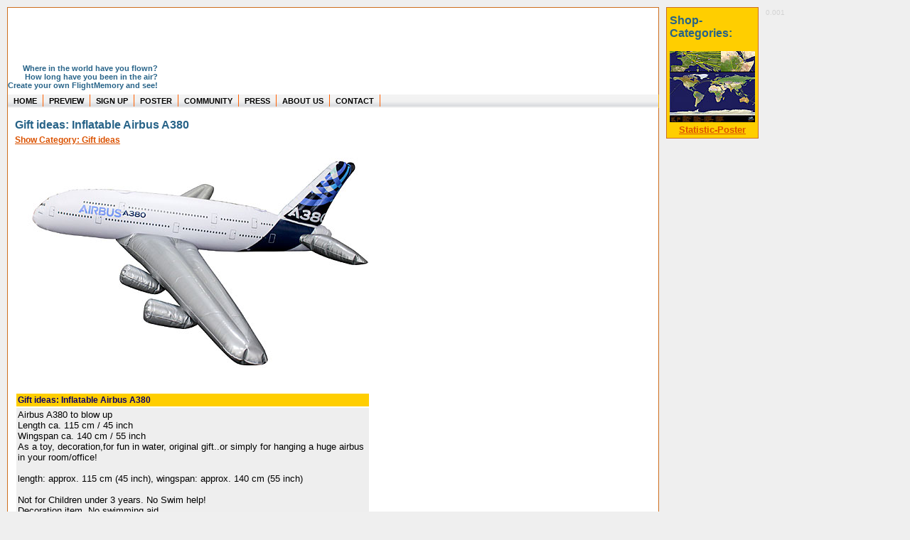

--- FILE ---
content_type: text/html; charset=ISO-8859-1
request_url: https://www.flightmemory.com/shop/article/Aufblasbar_Airbus_A380.html
body_size: 3357
content:
<!DOCTYPE HTML>
<html lang="en">
<head>
	<meta charset="UTF-8"> 
	<meta http-equiv="Content-Type" content="text/html; charset=utf-8">
	<meta http-equiv="content-language" content="en">
	<meta name="viewport" content="width=device-width, initial-scale=1">
	<link rel="stylesheet" type="text/css" href="/lib/style.css" media="screen,print" async>
	<TITLE>Limox Toys Inflatable Airbus A380 - Gift ideas</TITLE>
	<script src='/lib/jquery-1.8.3.min.js'></script>
	<script src='/lib/jquery.elevatezoom.js'></script>
	<meta name="keywords" content="Gift ideas,Inflatable Airbus A380,Shop,FlightMemory,Aviation Store,Limox Toys AB002 4260090350027,Shop,FlightMemory,Aviation,flying,fly,flight,flights,products,product,order,online,order online,airplanes,airplane,airplanemodel,airplane model,airplane models,aircraft,aircrafts,aircraftmodel,aircraft model,aircraft models,DVD,DVDs,aviation DVD,key ring, key rings, keyring,keyrings,lanyard,lanyards,waistbelt,waistbelts,gift idea,gift ideas,giftidea,giftideas,present,presents,Aeroflot,Air Berlin,Air France,Alaska Airlines,American Airlines,Austrian,British Airways,Condor,Continental Airlines,Delta Air Lines,easyJet,Emirates Airlines,KLM Royal Dutch Airlines,Lufthansa,Northwest Airlines,Qantas Airways,Ryanair,SAS Scandinavian Airlines,Singapore Airlines,Southwest Airlines,SWISS,Thai Airways,United Airlines,US Airways">
	<meta name="description" content="Inflatable Airbus A380 - Gift ideas">
	<meta name="robots" content="INDEX,FOLLOW">
	
	<script type="application/ld+json">	{
		"@context": "https://schema.org/",
		"@type": "Product",
		"sku": "Aufblasbar_Airbus_A380",
		"gtin": "4260090350027",
		"mpn": "",
		"image": "https://www.flightmemory.com/images/shop/gross/Aufblasbar_Airbus_A380.jpg",
		"name": "Inflatable Airbus A380",
		"description": "Airbus A380 to blow up Length ca. 115 cm / 45 inchWingspan ca. 140 cm / 55 inch",
		"brand": { "@type": "Brand", "name": "Limox Toys" },
		"offers": {
			"@type": "Offer",
			"url": "https://www.flightmemory.com/shop/artikel/Aufblasbar_Airbus_A380.html",
			"itemCondition": "https://schema.org/NewCondition",
			"availability": "https://schema.org/InStock",
			"price": 19.95,
			"priceCurrency": "EUR",
			"shippingDetails": {
				"@type": "OfferShippingDetails",
				"shippingRate": { "@type": "MonetaryAmount", "value": 4.95, "currency": "EUR" },
				"shippingDestination": { "@type": "DefinedRegion", "addressCountry": "DE" },
				"deliveryTime": {
					"@type": "ShippingDeliveryTime",
					"handlingTime": { "@type": "QuantitativeValue", "minValue": 0, "maxValue": 1, "unitCode": "DAY" },
					"transitTime": { "@type": "QuantitativeValue", "minValue": 1, "maxValue": 3, "unitCode": "DAY" }
				}
			},
			"hasMerchantReturnPolicy": {
				"@type": "MerchantReturnPolicy",
				"applicableCountry": "DE",
				"returnPolicyCategory": "https://schema.org/MerchantReturnFiniteReturnWindow",
				"merchantReturnDays": 14,
				"returnMethod": "https://schema.org/ReturnByMail",
				"returnFees": "https://schema.org/ReturnShippingFees",
				"returnShippingFeesAmount": { "@type": "MonetaryAmount", "value": 6.00, "currency": "EUR" }
			}
		}
	}
	</script>
	
	<meta name="author" content="Heret Informatik Service - www.heret.de - www.flightmemory.com">
</head>
<body>
<div class="wrap clearfix">
	<div class="header" onclick='location.href="/"'><h2>Where in the world have you flown?<br>How long have you been in the air?<br>Create your own FlightMemory and see!</h2></div>
	<div class="topnav" id="nav">
	<ul>
		<li><a href="/">HOME</a></li>
		<li><a href="/preview/">PREVIEW</a></li>
		<li><a href="/signup/">SIGN UP</a></li>
		<li><a href="/poster/">POSTER</a></li>
		<!--li><a href="/shop/">SHOP</a></li-->
		<li><a href="/community/">COMMUNITY</a></li>
		<li><a href="/press/">PRESS</a></li>
		<li><a href="/about/">ABOUT US</a></li>
		<li><a href="/contact/">CONTACT</a></li>
	</ul>
	</div>
<div class="container clearfix">



<!--b><font color="red">
#################################################################<br>
### &nbsp; Shipping only possible to Germany, Switzerland and UK.<br>
#################################################################<br>
</font></b>
<br-->

<h3>Gift ideas: Inflatable Airbus A380</h3>
<a href="/shop/category/Gift ideas.html">Show Category: Gift ideas</a>



<p>
<img src="/images/shop/gross/Aufblasbar_Airbus_A380.jpg" alt="Gift ideas: Inflatable Airbus A380" border="0" width="500" height="311" data-zoom-image="bigshopAufblasbar_Airbus_A380" id="zoom_bigshop"><br>
<script>$('#zoom_bigshop').elevateZoom();</script>
<br>
<table width="500" border="0" cellspacing="2" cellpadding="2">
	<tr><th><b>Gift ideas: Inflatable Airbus A380</b></th></tr>
	<tr bgcolor="#EEEEEE">
		<td>
			Airbus A380 to blow up <br>Length ca. 115 cm / 45 inch<br>Wingspan ca. 140 cm / 55 inch<br>
			As a toy, decoration,for fun in water, original gift..or simply for hanging a huge airbus in your room/office!<br><br>length: approx. 115 cm (45 inch), wingspan: approx. 140 cm (55 inch)<br><br>Not for Children under 3 years. No Swim help!<br>Decoration item. No swimming aid.<br><br>Incl. repair kit and hanger assembly<br>Safety information:<div style="position: relative; float: right;"><img src='/images/unter_3.jpg'> <img src='/images/ce.jpg'> </div><br>Not suitable for children under 3 years as it contains small parts, that may be swallowed.<br>Manufacturer: LIMOX GmbH, Oderweg 6, 34277 FuldabrÃ¼ck, Germany, office@limox.de<br><br>
			<br>This article is voted from our customers with 4.8 <img src="/images/star_4.8.gif">
		</td>
	</tr>
	<tr><td>&nbsp;</td></tr>
	<tr>
		<th>Price and Order</th>
	</tr>
	<tr bgcolor="#EEEEEE">
		<td>
			<table border="0" cellspacing="0" cellpadding="1">
			
				
						
						
			
				
				<form action="/signin/" method="post">
				<input type="hidden" name="go" value="shop_bestellen2">
				<input type="hidden" name="id" value="Aufblasbar_Airbus_A380">
				<input type="hidden" name="menge" value="1">
				<tr valign="baseline">
					<td><b>Price:&nbsp;&nbsp;</b></td>
					<td><h4>19.95 EUR</h4></td>
					<td align="right">&nbsp;&nbsp;&nbsp;&nbsp;&nbsp;&nbsp;&nbsp;&nbsp;no tax: 16.76 EUR*</td>
					<td>&nbsp;&nbsp;&nbsp;&nbsp;&nbsp;<input type="submit" value="Order now"></td>
				</tr>
				<tr>
					<td colspan="2" valign="baseline"><img src="/images/lager_2.gif" alt="In stock and shipable" width="14" height="14" border="0"> In stock and shipable</td>
				</tr>
				

				
			
				

			</table>
		</td>
	</tr>

	

</table>
</form>

<br>
<a href="/shop/category/Gift ideas.html">Show Category: Gift ideas</a>


<br>
<br>
<small>All prices include VAT (except the no tax price) excluding costs for <a href="/shop/shop/shippingrate.html">shipping and handling</a> which differs according to your address.<br>
* Price without german tax for shipping outside the EU: <a href="/shop/shop/shippingrate.html#netto">Details</a></small><br>
<br>
<b>Payment methods: <img src="/images/paypal2.avif" alt="Payment methods by PayPal" width="196" height="47" border="0" loading="lazy">&bull;&nbsp;Bank transfer (IBAN/BIC)<br>

		</div>
		<div class="footer" id="footer">&nbsp;&nbsp;
		<a href="/">home</a>&nbsp;&nbsp;:&nbsp;&nbsp;
		<a href="/preview/">preview</a>&nbsp;&nbsp;:&nbsp;&nbsp;
		<a href="/signup/">sign up</a>&nbsp;&nbsp;:&nbsp;&nbsp;
		<a href="/poster/">poster</a>&nbsp;&nbsp;:&nbsp;&nbsp;
		<!--a href="/shop/">shop</a>&nbsp;&nbsp;:&nbsp;&nbsp;-->
		<a href="/about/">about us</a>&nbsp;&nbsp;:&nbsp;&nbsp;
		<a href="/imprint.shtml">imprint</a>&nbsp;&nbsp;:&nbsp;&nbsp;
		<a href="/contact/">contact</a>&nbsp;&nbsp;&nbsp;&nbsp;
		<small>&copy; 2007-2026 FlightMemory All Rights Reserved</small>
	</div>
</div>
</body>
</html>

<div class="commercial">
<table border="0" cellspacing="2" cellpadding="2" bgcolor="#FFCE00" style="border-left: 1px solid #CD6E1E; border-right: 1px solid #CD6E1E; border-top: 1px solid #CD6E1E; border-bottom: 1px solid #CD6E1E;">
	<tr><td><h4>Shop-Categories:</h4></td></tr>
	<tr valign="bottom">
		<td align="center">
			<!--a href="/shop/category/Key%20ring.html#artikel"><img src="/images/shop/anhaenger_klein.jpg" alt="Key ring" width="120" height="100" border="0"></a><br>
			<a href="/shop/category/Key%20ring.html#artikel">Key ring</a><br>
			<br>
			<a href="/shop/category/Toys.html#artikel"><img src="/images/shop/spielzeug_klein.jpg" alt="Toys" width="120" height="100" border="0"></a><br>
			<a href="/shop/category/Toys.html#artikel">Toys</a><br>
			<br>
			<a href="/shop/category/Gift%20ideas.html#artikel"><img src="/images/shop/sonstiges_klein.jpg" alt="Gift Ideas" width="120" height="100" border="0"></a><br>
			<a href="/shop/category/Gift%20ideas.html#artikel">Gift Ideas</a><br>
			<br>
			<a href="/shop/category/Airplane%20Models.html#artikel"><img src="/images/shop/modell_klein.jpg" alt="Airplane-Models" width="120" height="100" border="0"></a><br>
			<a href="/shop/category/Airplane%20Models.html#artikel">Airplane-Models</a><br>
			<br>
			<a href="/shop/category/Lanyard.html#artikel"><img src="/images/shop/baender_klein.jpg" alt="Lanyard" width="120" height="100" border="0"></a><br>
			<a href="/shop/category/Lanyard.html#artikel">Lanyard</a><br>
			<br-->
			<a href="/poster/"><img src="/images/shop/poster_klein.jpg" alt="Statistic-Poster" width="120" height="100" border="0"></a><br>
			<a href="/poster/">Statistic-Poster</a><br>
		</td>
	</tr>
</table>
</div>
</b><img src=. width=150 height=1><small><font color=lightgray>0.001</small>